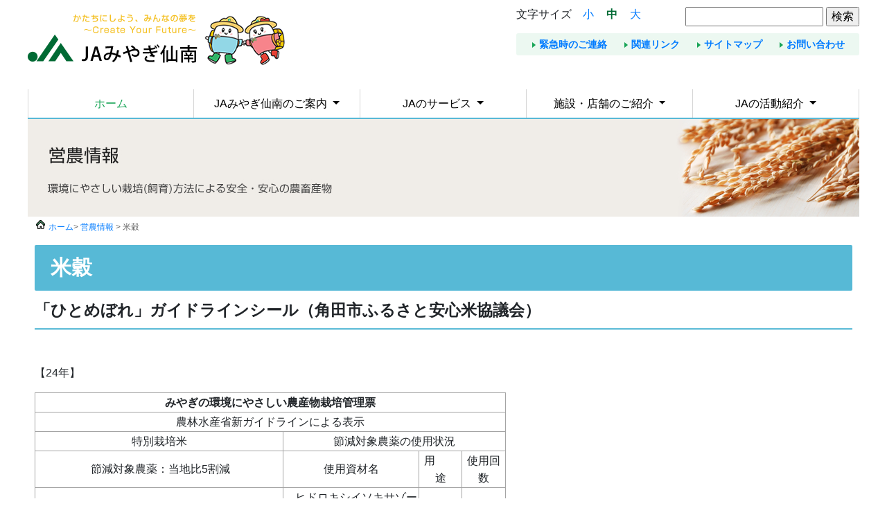

--- FILE ---
content_type: text/html; charset=UTF-8
request_url: https://www.ja-miyagisennan.jp/einou/6575.html
body_size: 37539
content:
<!doctype html>
<html>
<head>
  <!-- Global site tag (gtag.js) - Google Analytics -->
<script async src="https://www.googletagmanager.com/gtag/js?id=UA-58474302-1"></script>
<script>
  window.dataLayer = window.dataLayer || [];
  function gtag(){dataLayer.push(arguments);}
  gtag('js', new Date());

  gtag('config', 'UA-58474302-1');
</script>
	<meta charset="utf-8">
	<meta name="viewport" content="width=device-width, initial-scale=1, shrink-to-fit=no">
	<meta name="description" content="JAみやぎ仙南の公式ホームページ。「食」と「農」を未来へつなぎ、豊かなくらしと心を育み、夢と笑顔の溢れる地域づくりに貢献します。">
	<meta name="keywords" content="JAみやぎ,宮城県,仙南,柴田,大河原,村田,角田,丸森,白石,蔵王,川崎">
  <link rel="shortcut icon" href="/favicon.ico" >
<link rel="alternate stylesheet" type="text/css" href="https://www.ja-miyagisennan.jp/wordpress/wp-content/themes/ja-miyagisennan/font_s_style.css" title="small" />
<link rel="alternate stylesheet" type="text/css" href="https://www.ja-miyagisennan.jp/wordpress/wp-content/themes/ja-miyagisennan/style.css" title="standard" />
<link rel="alternate stylesheet" type="text/css" href="https://www.ja-miyagisennan.jp/wordpress/wp-content/themes/ja-miyagisennan/font_l_style.css" title="large" />
<title>
米穀 | ＪＡみやぎ仙南</title>
<meta name='robots' content='max-image-preview:large' />
<link rel="alternate" title="oEmbed (JSON)" type="application/json+oembed" href="https://www.ja-miyagisennan.jp/wp-json/oembed/1.0/embed?url=https%3A%2F%2Fwww.ja-miyagisennan.jp%2Feinou%2F6575.html" />
<link rel="alternate" title="oEmbed (XML)" type="text/xml+oembed" href="https://www.ja-miyagisennan.jp/wp-json/oembed/1.0/embed?url=https%3A%2F%2Fwww.ja-miyagisennan.jp%2Feinou%2F6575.html&#038;format=xml" />
<style id='wp-img-auto-sizes-contain-inline-css' type='text/css'>
img:is([sizes=auto i],[sizes^="auto," i]){contain-intrinsic-size:3000px 1500px}
/*# sourceURL=wp-img-auto-sizes-contain-inline-css */
</style>
<style id='wp-emoji-styles-inline-css' type='text/css'>

	img.wp-smiley, img.emoji {
		display: inline !important;
		border: none !important;
		box-shadow: none !important;
		height: 1em !important;
		width: 1em !important;
		margin: 0 0.07em !important;
		vertical-align: -0.1em !important;
		background: none !important;
		padding: 0 !important;
	}
/*# sourceURL=wp-emoji-styles-inline-css */
</style>
<style id='wp-block-library-inline-css' type='text/css'>
:root{--wp-block-synced-color:#7a00df;--wp-block-synced-color--rgb:122,0,223;--wp-bound-block-color:var(--wp-block-synced-color);--wp-editor-canvas-background:#ddd;--wp-admin-theme-color:#007cba;--wp-admin-theme-color--rgb:0,124,186;--wp-admin-theme-color-darker-10:#006ba1;--wp-admin-theme-color-darker-10--rgb:0,107,160.5;--wp-admin-theme-color-darker-20:#005a87;--wp-admin-theme-color-darker-20--rgb:0,90,135;--wp-admin-border-width-focus:2px}@media (min-resolution:192dpi){:root{--wp-admin-border-width-focus:1.5px}}.wp-element-button{cursor:pointer}:root .has-very-light-gray-background-color{background-color:#eee}:root .has-very-dark-gray-background-color{background-color:#313131}:root .has-very-light-gray-color{color:#eee}:root .has-very-dark-gray-color{color:#313131}:root .has-vivid-green-cyan-to-vivid-cyan-blue-gradient-background{background:linear-gradient(135deg,#00d084,#0693e3)}:root .has-purple-crush-gradient-background{background:linear-gradient(135deg,#34e2e4,#4721fb 50%,#ab1dfe)}:root .has-hazy-dawn-gradient-background{background:linear-gradient(135deg,#faaca8,#dad0ec)}:root .has-subdued-olive-gradient-background{background:linear-gradient(135deg,#fafae1,#67a671)}:root .has-atomic-cream-gradient-background{background:linear-gradient(135deg,#fdd79a,#004a59)}:root .has-nightshade-gradient-background{background:linear-gradient(135deg,#330968,#31cdcf)}:root .has-midnight-gradient-background{background:linear-gradient(135deg,#020381,#2874fc)}:root{--wp--preset--font-size--normal:16px;--wp--preset--font-size--huge:42px}.has-regular-font-size{font-size:1em}.has-larger-font-size{font-size:2.625em}.has-normal-font-size{font-size:var(--wp--preset--font-size--normal)}.has-huge-font-size{font-size:var(--wp--preset--font-size--huge)}.has-text-align-center{text-align:center}.has-text-align-left{text-align:left}.has-text-align-right{text-align:right}.has-fit-text{white-space:nowrap!important}#end-resizable-editor-section{display:none}.aligncenter{clear:both}.items-justified-left{justify-content:flex-start}.items-justified-center{justify-content:center}.items-justified-right{justify-content:flex-end}.items-justified-space-between{justify-content:space-between}.screen-reader-text{border:0;clip-path:inset(50%);height:1px;margin:-1px;overflow:hidden;padding:0;position:absolute;width:1px;word-wrap:normal!important}.screen-reader-text:focus{background-color:#ddd;clip-path:none;color:#444;display:block;font-size:1em;height:auto;left:5px;line-height:normal;padding:15px 23px 14px;text-decoration:none;top:5px;width:auto;z-index:100000}html :where(.has-border-color){border-style:solid}html :where([style*=border-top-color]){border-top-style:solid}html :where([style*=border-right-color]){border-right-style:solid}html :where([style*=border-bottom-color]){border-bottom-style:solid}html :where([style*=border-left-color]){border-left-style:solid}html :where([style*=border-width]){border-style:solid}html :where([style*=border-top-width]){border-top-style:solid}html :where([style*=border-right-width]){border-right-style:solid}html :where([style*=border-bottom-width]){border-bottom-style:solid}html :where([style*=border-left-width]){border-left-style:solid}html :where(img[class*=wp-image-]){height:auto;max-width:100%}:where(figure){margin:0 0 1em}html :where(.is-position-sticky){--wp-admin--admin-bar--position-offset:var(--wp-admin--admin-bar--height,0px)}@media screen and (max-width:600px){html :where(.is-position-sticky){--wp-admin--admin-bar--position-offset:0px}}

/*# sourceURL=wp-block-library-inline-css */
</style><style id='global-styles-inline-css' type='text/css'>
:root{--wp--preset--aspect-ratio--square: 1;--wp--preset--aspect-ratio--4-3: 4/3;--wp--preset--aspect-ratio--3-4: 3/4;--wp--preset--aspect-ratio--3-2: 3/2;--wp--preset--aspect-ratio--2-3: 2/3;--wp--preset--aspect-ratio--16-9: 16/9;--wp--preset--aspect-ratio--9-16: 9/16;--wp--preset--color--black: #000000;--wp--preset--color--cyan-bluish-gray: #abb8c3;--wp--preset--color--white: #ffffff;--wp--preset--color--pale-pink: #f78da7;--wp--preset--color--vivid-red: #cf2e2e;--wp--preset--color--luminous-vivid-orange: #ff6900;--wp--preset--color--luminous-vivid-amber: #fcb900;--wp--preset--color--light-green-cyan: #7bdcb5;--wp--preset--color--vivid-green-cyan: #00d084;--wp--preset--color--pale-cyan-blue: #8ed1fc;--wp--preset--color--vivid-cyan-blue: #0693e3;--wp--preset--color--vivid-purple: #9b51e0;--wp--preset--gradient--vivid-cyan-blue-to-vivid-purple: linear-gradient(135deg,rgb(6,147,227) 0%,rgb(155,81,224) 100%);--wp--preset--gradient--light-green-cyan-to-vivid-green-cyan: linear-gradient(135deg,rgb(122,220,180) 0%,rgb(0,208,130) 100%);--wp--preset--gradient--luminous-vivid-amber-to-luminous-vivid-orange: linear-gradient(135deg,rgb(252,185,0) 0%,rgb(255,105,0) 100%);--wp--preset--gradient--luminous-vivid-orange-to-vivid-red: linear-gradient(135deg,rgb(255,105,0) 0%,rgb(207,46,46) 100%);--wp--preset--gradient--very-light-gray-to-cyan-bluish-gray: linear-gradient(135deg,rgb(238,238,238) 0%,rgb(169,184,195) 100%);--wp--preset--gradient--cool-to-warm-spectrum: linear-gradient(135deg,rgb(74,234,220) 0%,rgb(151,120,209) 20%,rgb(207,42,186) 40%,rgb(238,44,130) 60%,rgb(251,105,98) 80%,rgb(254,248,76) 100%);--wp--preset--gradient--blush-light-purple: linear-gradient(135deg,rgb(255,206,236) 0%,rgb(152,150,240) 100%);--wp--preset--gradient--blush-bordeaux: linear-gradient(135deg,rgb(254,205,165) 0%,rgb(254,45,45) 50%,rgb(107,0,62) 100%);--wp--preset--gradient--luminous-dusk: linear-gradient(135deg,rgb(255,203,112) 0%,rgb(199,81,192) 50%,rgb(65,88,208) 100%);--wp--preset--gradient--pale-ocean: linear-gradient(135deg,rgb(255,245,203) 0%,rgb(182,227,212) 50%,rgb(51,167,181) 100%);--wp--preset--gradient--electric-grass: linear-gradient(135deg,rgb(202,248,128) 0%,rgb(113,206,126) 100%);--wp--preset--gradient--midnight: linear-gradient(135deg,rgb(2,3,129) 0%,rgb(40,116,252) 100%);--wp--preset--font-size--small: 13px;--wp--preset--font-size--medium: 20px;--wp--preset--font-size--large: 36px;--wp--preset--font-size--x-large: 42px;--wp--preset--spacing--20: 0.44rem;--wp--preset--spacing--30: 0.67rem;--wp--preset--spacing--40: 1rem;--wp--preset--spacing--50: 1.5rem;--wp--preset--spacing--60: 2.25rem;--wp--preset--spacing--70: 3.38rem;--wp--preset--spacing--80: 5.06rem;--wp--preset--shadow--natural: 6px 6px 9px rgba(0, 0, 0, 0.2);--wp--preset--shadow--deep: 12px 12px 50px rgba(0, 0, 0, 0.4);--wp--preset--shadow--sharp: 6px 6px 0px rgba(0, 0, 0, 0.2);--wp--preset--shadow--outlined: 6px 6px 0px -3px rgb(255, 255, 255), 6px 6px rgb(0, 0, 0);--wp--preset--shadow--crisp: 6px 6px 0px rgb(0, 0, 0);}:where(.is-layout-flex){gap: 0.5em;}:where(.is-layout-grid){gap: 0.5em;}body .is-layout-flex{display: flex;}.is-layout-flex{flex-wrap: wrap;align-items: center;}.is-layout-flex > :is(*, div){margin: 0;}body .is-layout-grid{display: grid;}.is-layout-grid > :is(*, div){margin: 0;}:where(.wp-block-columns.is-layout-flex){gap: 2em;}:where(.wp-block-columns.is-layout-grid){gap: 2em;}:where(.wp-block-post-template.is-layout-flex){gap: 1.25em;}:where(.wp-block-post-template.is-layout-grid){gap: 1.25em;}.has-black-color{color: var(--wp--preset--color--black) !important;}.has-cyan-bluish-gray-color{color: var(--wp--preset--color--cyan-bluish-gray) !important;}.has-white-color{color: var(--wp--preset--color--white) !important;}.has-pale-pink-color{color: var(--wp--preset--color--pale-pink) !important;}.has-vivid-red-color{color: var(--wp--preset--color--vivid-red) !important;}.has-luminous-vivid-orange-color{color: var(--wp--preset--color--luminous-vivid-orange) !important;}.has-luminous-vivid-amber-color{color: var(--wp--preset--color--luminous-vivid-amber) !important;}.has-light-green-cyan-color{color: var(--wp--preset--color--light-green-cyan) !important;}.has-vivid-green-cyan-color{color: var(--wp--preset--color--vivid-green-cyan) !important;}.has-pale-cyan-blue-color{color: var(--wp--preset--color--pale-cyan-blue) !important;}.has-vivid-cyan-blue-color{color: var(--wp--preset--color--vivid-cyan-blue) !important;}.has-vivid-purple-color{color: var(--wp--preset--color--vivid-purple) !important;}.has-black-background-color{background-color: var(--wp--preset--color--black) !important;}.has-cyan-bluish-gray-background-color{background-color: var(--wp--preset--color--cyan-bluish-gray) !important;}.has-white-background-color{background-color: var(--wp--preset--color--white) !important;}.has-pale-pink-background-color{background-color: var(--wp--preset--color--pale-pink) !important;}.has-vivid-red-background-color{background-color: var(--wp--preset--color--vivid-red) !important;}.has-luminous-vivid-orange-background-color{background-color: var(--wp--preset--color--luminous-vivid-orange) !important;}.has-luminous-vivid-amber-background-color{background-color: var(--wp--preset--color--luminous-vivid-amber) !important;}.has-light-green-cyan-background-color{background-color: var(--wp--preset--color--light-green-cyan) !important;}.has-vivid-green-cyan-background-color{background-color: var(--wp--preset--color--vivid-green-cyan) !important;}.has-pale-cyan-blue-background-color{background-color: var(--wp--preset--color--pale-cyan-blue) !important;}.has-vivid-cyan-blue-background-color{background-color: var(--wp--preset--color--vivid-cyan-blue) !important;}.has-vivid-purple-background-color{background-color: var(--wp--preset--color--vivid-purple) !important;}.has-black-border-color{border-color: var(--wp--preset--color--black) !important;}.has-cyan-bluish-gray-border-color{border-color: var(--wp--preset--color--cyan-bluish-gray) !important;}.has-white-border-color{border-color: var(--wp--preset--color--white) !important;}.has-pale-pink-border-color{border-color: var(--wp--preset--color--pale-pink) !important;}.has-vivid-red-border-color{border-color: var(--wp--preset--color--vivid-red) !important;}.has-luminous-vivid-orange-border-color{border-color: var(--wp--preset--color--luminous-vivid-orange) !important;}.has-luminous-vivid-amber-border-color{border-color: var(--wp--preset--color--luminous-vivid-amber) !important;}.has-light-green-cyan-border-color{border-color: var(--wp--preset--color--light-green-cyan) !important;}.has-vivid-green-cyan-border-color{border-color: var(--wp--preset--color--vivid-green-cyan) !important;}.has-pale-cyan-blue-border-color{border-color: var(--wp--preset--color--pale-cyan-blue) !important;}.has-vivid-cyan-blue-border-color{border-color: var(--wp--preset--color--vivid-cyan-blue) !important;}.has-vivid-purple-border-color{border-color: var(--wp--preset--color--vivid-purple) !important;}.has-vivid-cyan-blue-to-vivid-purple-gradient-background{background: var(--wp--preset--gradient--vivid-cyan-blue-to-vivid-purple) !important;}.has-light-green-cyan-to-vivid-green-cyan-gradient-background{background: var(--wp--preset--gradient--light-green-cyan-to-vivid-green-cyan) !important;}.has-luminous-vivid-amber-to-luminous-vivid-orange-gradient-background{background: var(--wp--preset--gradient--luminous-vivid-amber-to-luminous-vivid-orange) !important;}.has-luminous-vivid-orange-to-vivid-red-gradient-background{background: var(--wp--preset--gradient--luminous-vivid-orange-to-vivid-red) !important;}.has-very-light-gray-to-cyan-bluish-gray-gradient-background{background: var(--wp--preset--gradient--very-light-gray-to-cyan-bluish-gray) !important;}.has-cool-to-warm-spectrum-gradient-background{background: var(--wp--preset--gradient--cool-to-warm-spectrum) !important;}.has-blush-light-purple-gradient-background{background: var(--wp--preset--gradient--blush-light-purple) !important;}.has-blush-bordeaux-gradient-background{background: var(--wp--preset--gradient--blush-bordeaux) !important;}.has-luminous-dusk-gradient-background{background: var(--wp--preset--gradient--luminous-dusk) !important;}.has-pale-ocean-gradient-background{background: var(--wp--preset--gradient--pale-ocean) !important;}.has-electric-grass-gradient-background{background: var(--wp--preset--gradient--electric-grass) !important;}.has-midnight-gradient-background{background: var(--wp--preset--gradient--midnight) !important;}.has-small-font-size{font-size: var(--wp--preset--font-size--small) !important;}.has-medium-font-size{font-size: var(--wp--preset--font-size--medium) !important;}.has-large-font-size{font-size: var(--wp--preset--font-size--large) !important;}.has-x-large-font-size{font-size: var(--wp--preset--font-size--x-large) !important;}
/*# sourceURL=global-styles-inline-css */
</style>

<style id='classic-theme-styles-inline-css' type='text/css'>
/*! This file is auto-generated */
.wp-block-button__link{color:#fff;background-color:#32373c;border-radius:9999px;box-shadow:none;text-decoration:none;padding:calc(.667em + 2px) calc(1.333em + 2px);font-size:1.125em}.wp-block-file__button{background:#32373c;color:#fff;text-decoration:none}
/*# sourceURL=/wp-includes/css/classic-themes.min.css */
</style>
<link rel='stylesheet' id='bootstrap-css' href='https://www.ja-miyagisennan.jp/wordpress/wp-content/themes/ja-miyagisennan/css/bootstrap.css' type='text/css' media='all' />
<link rel='stylesheet' id='core-css' href='https://www.ja-miyagisennan.jp/wordpress/wp-content/themes/ja-miyagisennan/style.css' type='text/css' media='all' />
<link rel="https://api.w.org/" href="https://www.ja-miyagisennan.jp/wp-json/" /><link rel="alternate" title="JSON" type="application/json" href="https://www.ja-miyagisennan.jp/wp-json/wp/v2/posts/6575" /><link rel="EditURI" type="application/rsd+xml" title="RSD" href="https://www.ja-miyagisennan.jp/wordpress/xmlrpc.php?rsd" />
<link rel="canonical" href="https://www.ja-miyagisennan.jp/einou/6575.html" />
<link rel='shortlink' href='https://www.ja-miyagisennan.jp/?p=6575' />
</head>
<body>
<div id="base">	
	<div id="header">
		<div id="bar-green"></div>
	  <div id="h-inner" class="clearfix">
			<div id="logo"> <a href="https://www.ja-miyagisennan.jp/"><img src="https://www.ja-miyagisennan.jp/wordpress/wp-content/themes/ja-miyagisennan/img/logo.png" width="371" height="74" alt=""/></a>
		  </div>
		  	<div id="tel">
	    	  <div>
				<div id="tel-in01">
						<div id="font_search_area" class="clearfix">
					<div id="font_area">
						文字サイズ　<a href="javascript:void(0);" onclick="setActiveStyleSheet('small'); return false;" class="btn-size-small">小</a>　<a href="javascript:void(0);" onclick="setActiveStyleSheet('standard'); return false;" class="btn-size-standard">中</a>　<a href="javascript:void(0);" onclick="setActiveStyleSheet('large'); return false;" class="btn-size-large">大</a>
					</div>
					<div id="search_area">
						<form method="get" action="https://www.google.co.jp/search" target="_blank">
						<input type="text" name="q" size="20" maxlength="255" value="">
						<input type="submit" name="btng" value="検索">
						<input type="hidden" name="hl" value="ja">
						<input type="hidden" name="sitesearch" value="ja-miyagisennan.jp">
						</form>
					</div>
				</div>
						<div id="tel-in01-01">
							<div id="contact_back">
					<ul>
						<li class="test_mark"><a href="https://www.ja-miyagisennan.jp/center/emergency.html">緊急時のご連絡</a></li>
						<li class="test_mark"><a href="https://www.ja-miyagisennan.jp/top/link.html">関連リンク</a></li>
						<li class="test_mark"><a href="https://www.ja-miyagisennan.jp/sitemap">サイトマップ</a></li>
						<li class="test_mark"><a href="https://www.ja-miyagisennan.jp/inquiry">お問い合わせ</a></li>
			  		</ul>
				</div>
				  </div>
								    	  </div>
	    	  </div>
			  
			</div>
		</div>
		<div class="menu_top">
			<nav class="navbar navbar-expand-lg navbar-light bg-light">
				<div class="menu-wrap">
  				<button class="navbar-toggler" type="button" data-toggle="collapse" data-target="#navbarNav" aria-controls="navbarNav" aria-expanded="false" aria-label="Toggle navigation">
    			<span class="navbar-toggler-icon"></span>
				</button>
  				<div class="collapse navbar-collapse" id="navbarNav">
    				<ul class="nav navbar-nav">
      					<li class="nav-item active menu-home section2 pc_hide">
        					<a class="nav-link menu-home_color" href="https://www.ja-miyagisennan.jp/">ホーム</a>
      					</li>
						 <li class="nav-item active menu-home section2 Phone_hide">
        					<a class="nav-link menu-home_color" href="https://www.ja-miyagisennan.jp/"><img src="https://www.ja-miyagisennan.jp/wordpress/wp-content/themes/ja-miyagisennan/img/icon_home.png" alt=""/><span class="section2">ホーム</span></a>
      					</li>
      					<li class="nav-item dropdown">
        					<a class="nav-link dropdown-toggle after_none" href="#" id="navbarDropdownMenuLink" role="button" data-toggle="dropdown" aria-haspopup="true" aria-expanded="false">
          					JAみやぎ仙南のご案内
        					</a>
        					<div class="dropdown-menu" aria-labelledby="navbarDropdownMenuLink">
          						<a class="dropdown-item" href="https://www.ja-miyagisennan.jp//top/outline.html"><img src="https://www.ja-miyagisennan.jp/wordpress/wp-content/themes/ja-miyagisennan/img/mark04.png" class="pc_hide" alt=""/>JAみやぎ仙南の概要</a>
          						<a class="dropdown-item" href="https://www.ja-miyagisennan.jp/top/26.html"><img src="https://www.ja-miyagisennan.jp/wordpress/wp-content/themes/ja-miyagisennan/img/mark04.png" class="pc_hide" alt=""/>事業紹介</a>
          						<a class="dropdown-item" href="https://www.ja-miyagisennan.jp/einou/599.html"><img src="https://www.ja-miyagisennan.jp/wordpress/wp-content/themes/ja-miyagisennan/img/mark04.png" class="pc_hide" alt=""/>JAみやぎ仙南の特産物</a>
          						<a class="dropdown-item" href="https://www.ja-miyagisennan.jp/top/link.html"><img src="https://www.ja-miyagisennan.jp/wordpress/wp-content/themes/ja-miyagisennan/img/mark04.png" class="pc_hide" alt=""/>関連リンク</a>
          						<a class="dropdown-item" href="https://www.ja-miyagisennan.jp/kouhoushi/voice.html"><img src="https://www.ja-miyagisennan.jp/wordpress/wp-content/themes/ja-miyagisennan/img/mark04.png" class="pc_hide" alt=""/>広報誌れいんぼー</a>
          						<a class="dropdown-item" href="https://www.ja-miyagisennan.jp/information"><img src="https://www.ja-miyagisennan.jp/wordpress/wp-content/themes/ja-miyagisennan/img/mark04.png" class="pc_hide" alt=""/>お知らせ一覧</a>		
          						<a class="dropdown-item" href="https://www.ja-miyagisennan.jp/top-campaign02"><img src="https://www.ja-miyagisennan.jp/wordpress/wp-content/themes/ja-miyagisennan/img/mark04.png" class="pc_hide" alt=""/>キャンペーン一覧</a>
        					</div>
      					</li>
						<li class="nav-item dropdown">
        					<a class="nav-link dropdown-toggle after_none" href="#" id="navbarDropdownMenuLink" role="button" data-toggle="dropdown" aria-haspopup="true" aria-expanded="false">
          					JAのサービス
        					</a>
        					<div class="dropdown-menu" aria-labelledby="navbarDropdownMenuLink">
        						<a class="dropdown-item" href="https://www.ja-miyagisennan.jp/einou"><img src="https://www.ja-miyagisennan.jp/wordpress/wp-content/themes/ja-miyagisennan/img/mark04.png" class="pc_hide" alt=""/>営農情報</a>
          						<a class="dropdown-item" href="https://www.ja-miyagisennan.jp/jabank"><img src="https://www.ja-miyagisennan.jp/wordpress/wp-content/themes/ja-miyagisennan/img/mark04.png" class="pc_hide" alt=""/>JAバンク</a>          						
          						<a class="dropdown-item" href="https://www.ja-miyagisennan.jp/kyosai"><img src="https://www.ja-miyagisennan.jp/wordpress/wp-content/themes/ja-miyagisennan/img/mark04.png" class="pc_hide" alt=""/>JA共済</a>
          						<a class="dropdown-item" href="https://www.ja-sv.co.jp/service#ttl-sousai" target="_blank"><img src="https://www.ja-miyagisennan.jp/wordpress/wp-content/themes/ja-miyagisennan/img/mark04.png" class="pc_hide" alt=""/>JA葬祭</a>
          						<a class="dropdown-item" href="https://www.ja-sv.co.jp/service#ttl-kaigo" target="_blank"><img src="https://www.ja-miyagisennan.jp/wordpress/wp-content/themes/ja-miyagisennan/img/mark04.png" class="pc_hide" alt=""/>介護事業</a>
          						<a class="dropdown-item" href="https://www.ja-sv.co.jp/service#ttl-jidousya" target="_blank"><img src="https://www.ja-miyagisennan.jp/wordpress/wp-content/themes/ja-miyagisennan/img/mark04.png" class="pc_hide" alt=""/>自動車</a>
          						<a class="dropdown-item" href="https://www.ja-miyagisennan.jp/einou/1417.html"><img src="https://www.ja-miyagisennan.jp/wordpress/wp-content/themes/ja-miyagisennan/img/mark04.png" class="pc_hide" alt=""/>レストラン</a>		
          						<a class="dropdown-item" href="https://www.ja-miyagisennan.jp/top/3874.html"><img src="https://www.ja-miyagisennan.jp/wordpress/wp-content/themes/ja-miyagisennan/img/mark04.png" class="pc_hide" alt=""/>JA駐車場利用者募集</a>									
        					</div>
      					</li>
      					<li class="nav-item dropdown">
        					<a class="nav-link dropdown-toggle after_none" href="#" id="navbarDropdownMenuLink" role="button" data-toggle="dropdown" aria-haspopup="true" aria-expanded="false">
          					施設・店舗のご紹介
        					</a>
        					<div class="dropdown-menu" aria-labelledby="navbarDropdownMenuLink">
          						<a class="dropdown-item" href="https://www.ja-miyagisennan.jp/top/store.html"><img src="https://www.ja-miyagisennan.jp/wordpress/wp-content/themes/ja-miyagisennan/img/mark04.png" class="pc_hide" alt=""/>店舗一覧</a>
        					</div>
      					</li>
      					<li class="nav-item dropdown">
        					<a class="nav-link dropdown-toggle after_none" href="#" id="navbarDropdownMenuLink" role="button" data-toggle="dropdown" aria-haspopup="true" aria-expanded="false">
          					JAの活動紹介
        					</a>
        					<div class="dropdown-menu" aria-labelledby="navbarDropdownMenuLink">
          						<a class="dropdown-item" href="https://www.ja-miyagisennan.jp/top/12797.html"><img src="https://www.ja-miyagisennan.jp/wordpress/wp-content/themes/ja-miyagisennan/img/mark04.png" class="pc_hide" alt=""/>青年部</a>
          						<a class="dropdown-item" href="https://www.ja-miyagisennan.jp/top/10065.html"><img src="https://www.ja-miyagisennan.jp/wordpress/wp-content/themes/ja-miyagisennan/img/mark04.png" class="pc_hide" alt=""/>女性部</a>
          						<a class="dropdown-item" href="https://www.ja-miyagisennan.jp/top/recruitment.html"><img src="https://www.ja-miyagisennan.jp/wordpress/wp-content/themes/ja-miyagisennan/img/mark04.png" class="pc_hide" alt=""/>JA組合員募集</a>
								  <a class="dropdown-item" href="https://www.ja-miyagisennan.jp/%e4%b8%ad%e6%9c%9f%e7%b5%8c%e5%96%b6%e8%a8%88%e7%94%bb"><img src="https://www.ja-miyagisennan.jp/wordpress/wp-content/themes/ja-miyagisennan/img/mark04.png" class="pc_hide" alt=""/>中期経営計画</a>
								  <a class="dropdown-item" href="https://www.ja-miyagisennan.jp/%e8%87%aa%e5%b7%b1%e6%94%b9%e9%9d%a9%e3%81%ae%e5%8f%96%e3%82%8a%e7%b5%84%e3%81%bf"><img src="https://www.ja-miyagisennan.jp/wordpress/wp-content/themes/ja-miyagisennan/img/mark04.png" class="pc_hide" alt=""/>自己改革</a>
        					</div>
      					</li>
    				</ul>
					
					<div class="row sabmenu_area pc-sabmenu_hide">
  <div class="col sabmenu-wrap"><a href="https://www.ja-miyagisennan.jp/center/emergency.html" class="link-color-f">緊急時のご連絡</a></div>
  <div class="col sabmenu-wrap"><a href="https://www.ja-miyagisennan.jp/top/link.html" class="link-color-f">関連リンク</a></div>
  <div class="w-100"></div>
  <div class="col sabmenu-wrap"><a href="https://www.ja-miyagisennan.jp/sitemap" class="link-color-f">サイトマップ</a></div>
  <div class="col sabmenu-wrap"><a href="https://www.ja-miyagisennan.jp/inquiry" class="link-color-f">お問い合わせ</a></div>
</div>
					
  				</div>
				</div>
			</nav>
		</div>
	</div><!--header_end-->
<div id="Einou" class="Wrapper clearfix">
  <!-- pankuzu -->
  <div class="pankuzu">
  <ul><li><a href="https://www.ja-miyagisennan.jp">ホーム</a></li><li> &gt; <a href="https://www.ja-miyagisennan.jp/category/einou">営農情報</a> &gt; 米穀</li></ul></div>
  <!-- /pankuzu -->
  <div id="Contents">
          <div>
          <h1>米穀</h1>
                <div class="entry"><h2>「ひとめぼれ」ガイドラインシール（角田市ふるさと安心米協議会）</h2>
<p> </p>
<p><span style="font-size: medium">【24年】</span></p>
<table style="width: 680px;height: 100px" border="1" cellspacing="1">
<tbody>
<tr>
<td style="text-align: center" colspan="4"><strong><span style="font-size: medium">みやぎの環境にやさしい農産物栽培管理票</span></strong></td>
</tr>
<tr>
<td style="text-align: center" colspan="4">農林水産省新ガイドラインによる表示</td>
</tr>
<tr>
<td style="text-align: center">特別栽培米</td>
<td style="text-align: center" colspan="3">節減対象農薬の使用状況</td>
</tr>
<tr>
<td style="text-align: center"> 節減対象農薬：当地比5割減</td>
<td style="text-align: center">使用資材名</td>
<td style="text-align: center">用　　途</td>
<td style="text-align: center">使用回数</td>
</tr>
<tr>
<td style="text-align: center">　化学肥料（窒素成分）：当地比5割減</td>
<td>　ヒドロキシイソキサゾール</td>
<td style="text-align: center">殺菌</td>
<td style="text-align: center">1回</td>
</tr>
<tr>
<td>　栽培責任者　角田市ふるさと安心米生産組合協議会</td>
<td>　プロベナゾール</td>
<td style="text-align: center">殺菌</td>
<td style="text-align: center">1回</td>
</tr>
<tr>
<td>　         所在地　宮城県角田市佐倉字宮谷地２番地</td>
<td>　クロラントラニリプロール</td>
<td style="text-align: center">殺虫</td>
<td style="text-align: center">1回</td>
</tr>
<tr>
<td>　        連絡先　TEL　0224－63－5601</td>
<td>　ジノテフラン</td>
<td style="text-align: center">殺虫</td>
<td style="text-align: center">1回</td>
</tr>
<tr>
<td>　確認責任者　宮城県知事</td>
<td>　フェントラザミド</td>
<td style="text-align: center">除草</td>
<td style="text-align: center">1回</td>
</tr>
<tr>
<td>　         所在地　宮城県仙台市青葉区本町3－8－1</td>
<td>　ブロモブチド</td>
<td style="text-align: center">除草</td>
<td style="text-align: center">1回</td>
</tr>
<tr>
<td>　         連絡先　TEL　022－211－2846</td>
<td>　ベンスルフロンメチル</td>
<td style="text-align: center">除草</td>
<td style="text-align: center">1回</td>
</tr>
</tbody>
</table>
<p> </p>
<p> </p>
<p><span style="font-size: medium"> 【25年】</span></p>
<table style="width: 680px;height: 100px" border="1" cellspacing="1">
<tbody>
<tr>
<td style="text-align: center" colspan="4"><strong><span style="font-size: medium">みやぎの環境にやさしい農産物栽培管理票</span></strong></td>
</tr>
<tr>
<td style="text-align: center" colspan="4">農林水産省新ガイドラインによる表示</td>
</tr>
<tr>
<td style="text-align: center">特別栽培米</td>
<td style="text-align: center" colspan="3">節減対象農薬の使用状況</td>
</tr>
<tr>
<td style="text-align: center">節減対象農薬 ：当地比5割減</td>
<td style="text-align: center">使用資材名</td>
<td style="text-align: center">用　　途</td>
<td style="text-align: center">使用回数</td>
</tr>
<tr>
<td style="text-align: center">　化学肥料（窒素成分）：当地比5割減</td>
<td>　ヒドロキシイソキサゾール</td>
<td style="text-align: center">殺菌</td>
<td style="text-align: center">1回</td>
</tr>
<tr>
<td>　栽培責任者　角田市ふるさと安心米生産組合協議会　会長</td>
<td>　プロベナゾール</td>
<td style="text-align: center">殺菌</td>
<td style="text-align: center">1回</td>
</tr>
<tr>
<td>　  　    所在地　宮城県角田市佐倉字宮谷地２番地</td>
<td>　クロラントラニリプロール</td>
<td style="text-align: center">殺虫</td>
<td style="text-align: center">1回</td>
</tr>
<tr>
<td>　 　　 連絡先　TEL　0224－63－5601</td>
<td>　ピラクロニル</td>
<td style="text-align: center">除草</td>
<td style="text-align: center">2回</td>
</tr>
<tr>
<td>　確認責任者　宮城県知事</td>
<td>　ブロモブチド</td>
<td style="text-align: center">除草</td>
<td style="text-align: center">1回</td>
</tr>
<tr>
<td>　　　  所在地　宮城県仙台市青葉区本町3－8－1</td>
<td>　イマゾスルフロン</td>
<td style="text-align: center">除草</td>
<td style="text-align: center">1回</td>
</tr>
<tr>
<td>　　　  連絡先　TEL　022－211－2846</td>
<td>　エチプロール</td>
<td style="text-align: center">殺虫</td>
<td style="text-align: center">1回</td>
</tr>
</tbody>
</table>
<p> </p>
<p> </p>
<p><a href="http://www.ja-miyagisennan.jp/top/6740.html">PDFはこちら（PC/スマートフォン対応）</a></p>
<p><a href="http://www.ja-miyagisennan.jp/top/6740.html"> </a></p>
</div>
        </div>
      </div>
</div>
			<div id="yellow-wrap">
		<div id="yellow-in">
			<ul class="list_01 list_02 clearfix">
 				<li><a href="https://www.ja-miyagisennan.jp/privacy_policy">個人情報保護方針</a></li>
 				<li><a href="https://www.ja-miyagisennan.jp/top/1197.html">利益相反管理方針</a></li>
 			</ul>
		</div>
	</div>
		<div id="footer-wrap">
			<!-- pagetop -->
			<div id="pagetop"> <a href="#"><img class="pc_hide huwahuwa02" src="https://www.ja-miyagisennan.jp/wordpress/wp-content/themes/ja-miyagisennan/img/maito_maim/pagetop.png"></a>
			</div>
		<div id="footer-in">
			<div id="footer-area">
				<p><img src="https://www.ja-miyagisennan.jp/wordpress/wp-content/themes/ja-miyagisennan/img/footer_logo.png" alt=""/></p>
				<p>みやぎ仙南農業協同組合<br>
〒989-1622　宮城県柴田郡柴田町西船迫一丁目10-3<br>
TEL：0224-55-1111(総務) 　FAX：0224-55-1115<br>
Copyright(C) JA MIYAGI SENNAN All Rights Reserved.</p>
			</div>
		</div>
	</div>
</div><!--base-->
	<script src="https://www.ja-miyagisennan.jp/wordpress/wp-content/themes/ja-miyagisennan/js/jquery-3.5.1.min.js"></script>
	<script src="https://www.ja-miyagisennan.jp/wordpress/wp-content/themes/ja-miyagisennan/js/para01.js"></script>
	  <script type="text/javascript" src="https://www.ja-miyagisennan.jp/wordpress/wp-content/themes/ja-miyagisennan/js/styleswitcher.js"></script>
	<script src="https://cdnjs.cloudflare.com/ajax/libs/popper.js/1.14.6/umd/popper.min.js" integrity="sha384-wHAiFfRlMFy6i5SRaxvfOCifBUQy1xHdJ/yoi7FRNXMRBu5WHdZYu1hA6ZOblgut" crossorigin="anonymous"></script>
	<script src="https://stackpath.bootstrapcdn.com/bootstrap/4.2.1/js/bootstrap.min.js" integrity="sha384-B0UglyR+jN6CkvvICOB2joaf5I4l3gm9GU6Hc1og6Ls7i6U/mkkaduKaBhlAXv9k" crossorigin="anonymous"></script>
<script type="speculationrules">
{"prefetch":[{"source":"document","where":{"and":[{"href_matches":"/*"},{"not":{"href_matches":["/wordpress/wp-*.php","/wordpress/wp-admin/*","/wordpress/wp-content/uploads/*","/wordpress/wp-content/*","/wordpress/wp-content/plugins/*","/wordpress/wp-content/themes/ja-miyagisennan/*","/*\\?(.+)"]}},{"not":{"selector_matches":"a[rel~=\"nofollow\"]"}},{"not":{"selector_matches":".no-prefetch, .no-prefetch a"}}]},"eagerness":"conservative"}]}
</script>
<script id="wp-emoji-settings" type="application/json">
{"baseUrl":"https://s.w.org/images/core/emoji/17.0.2/72x72/","ext":".png","svgUrl":"https://s.w.org/images/core/emoji/17.0.2/svg/","svgExt":".svg","source":{"concatemoji":"https://www.ja-miyagisennan.jp/wordpress/wp-includes/js/wp-emoji-release.min.js?ver=6.9"}}
</script>
<script type="module">
/* <![CDATA[ */
/*! This file is auto-generated */
const a=JSON.parse(document.getElementById("wp-emoji-settings").textContent),o=(window._wpemojiSettings=a,"wpEmojiSettingsSupports"),s=["flag","emoji"];function i(e){try{var t={supportTests:e,timestamp:(new Date).valueOf()};sessionStorage.setItem(o,JSON.stringify(t))}catch(e){}}function c(e,t,n){e.clearRect(0,0,e.canvas.width,e.canvas.height),e.fillText(t,0,0);t=new Uint32Array(e.getImageData(0,0,e.canvas.width,e.canvas.height).data);e.clearRect(0,0,e.canvas.width,e.canvas.height),e.fillText(n,0,0);const a=new Uint32Array(e.getImageData(0,0,e.canvas.width,e.canvas.height).data);return t.every((e,t)=>e===a[t])}function p(e,t){e.clearRect(0,0,e.canvas.width,e.canvas.height),e.fillText(t,0,0);var n=e.getImageData(16,16,1,1);for(let e=0;e<n.data.length;e++)if(0!==n.data[e])return!1;return!0}function u(e,t,n,a){switch(t){case"flag":return n(e,"\ud83c\udff3\ufe0f\u200d\u26a7\ufe0f","\ud83c\udff3\ufe0f\u200b\u26a7\ufe0f")?!1:!n(e,"\ud83c\udde8\ud83c\uddf6","\ud83c\udde8\u200b\ud83c\uddf6")&&!n(e,"\ud83c\udff4\udb40\udc67\udb40\udc62\udb40\udc65\udb40\udc6e\udb40\udc67\udb40\udc7f","\ud83c\udff4\u200b\udb40\udc67\u200b\udb40\udc62\u200b\udb40\udc65\u200b\udb40\udc6e\u200b\udb40\udc67\u200b\udb40\udc7f");case"emoji":return!a(e,"\ud83e\u1fac8")}return!1}function f(e,t,n,a){let r;const o=(r="undefined"!=typeof WorkerGlobalScope&&self instanceof WorkerGlobalScope?new OffscreenCanvas(300,150):document.createElement("canvas")).getContext("2d",{willReadFrequently:!0}),s=(o.textBaseline="top",o.font="600 32px Arial",{});return e.forEach(e=>{s[e]=t(o,e,n,a)}),s}function r(e){var t=document.createElement("script");t.src=e,t.defer=!0,document.head.appendChild(t)}a.supports={everything:!0,everythingExceptFlag:!0},new Promise(t=>{let n=function(){try{var e=JSON.parse(sessionStorage.getItem(o));if("object"==typeof e&&"number"==typeof e.timestamp&&(new Date).valueOf()<e.timestamp+604800&&"object"==typeof e.supportTests)return e.supportTests}catch(e){}return null}();if(!n){if("undefined"!=typeof Worker&&"undefined"!=typeof OffscreenCanvas&&"undefined"!=typeof URL&&URL.createObjectURL&&"undefined"!=typeof Blob)try{var e="postMessage("+f.toString()+"("+[JSON.stringify(s),u.toString(),c.toString(),p.toString()].join(",")+"));",a=new Blob([e],{type:"text/javascript"});const r=new Worker(URL.createObjectURL(a),{name:"wpTestEmojiSupports"});return void(r.onmessage=e=>{i(n=e.data),r.terminate(),t(n)})}catch(e){}i(n=f(s,u,c,p))}t(n)}).then(e=>{for(const n in e)a.supports[n]=e[n],a.supports.everything=a.supports.everything&&a.supports[n],"flag"!==n&&(a.supports.everythingExceptFlag=a.supports.everythingExceptFlag&&a.supports[n]);var t;a.supports.everythingExceptFlag=a.supports.everythingExceptFlag&&!a.supports.flag,a.supports.everything||((t=a.source||{}).concatemoji?r(t.concatemoji):t.wpemoji&&t.twemoji&&(r(t.twemoji),r(t.wpemoji)))});
//# sourceURL=https://www.ja-miyagisennan.jp/wordpress/wp-includes/js/wp-emoji-loader.min.js
/* ]]> */
</script>
</body>
</html>
